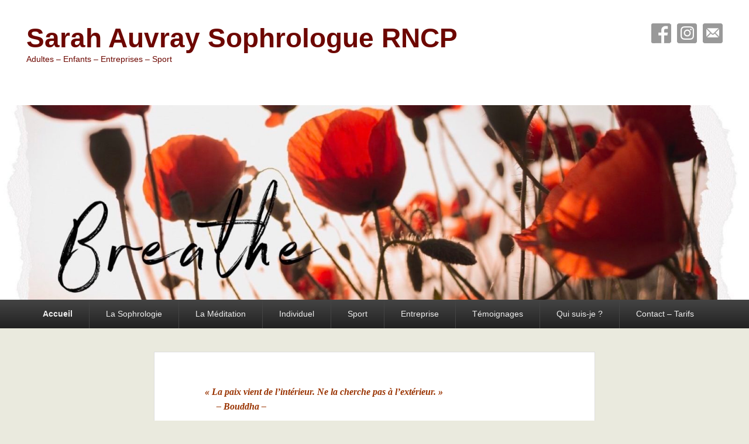

--- FILE ---
content_type: text/html; charset=UTF-8
request_url: http://www.sarahauvray.fr/
body_size: 5033
content:
<!DOCTYPE html>
<html lang="fr-FR" prefix="og: http://ogp.me/ns#">
<head>
<meta charset="UTF-8" />
<link rel="profile" href="http://gmpg.org/xfn/11" />
<link rel="pingback" href="http://www.sarahauvray.fr/xmlrpc.php" />
<title>&bull; Sarah Auvray Sophrologue RNCP</title>
<meta name="viewport" content="width=device-width, initial-scale=1.0">
<!-- This site is optimized with the Yoast SEO plugin v5.7.1 - https://yoast.com/wordpress/plugins/seo/ -->
<meta name="description" content="Comment la sophrologie peut vous aider à gérer le stress"/>
<link rel="canonical" href="http://www.sarahauvray.fr/" />
<meta property="og:locale" content="fr_FR" />
<meta property="og:type" content="website" />
<meta property="og:title" content="&bull; Sarah Auvray Sophrologue RNCP" />
<meta property="og:description" content="Comment la sophrologie peut vous aider à gérer le stress" />
<meta property="og:url" content="http://www.sarahauvray.fr/" />
<meta property="og:site_name" content="Sarah Auvray Sophrologue RNCP" />
<meta property="og:image" content="http://www.sarahauvray.fr/wp-content/uploads/2020/04/IMG_2512-e1587904717607-300x169.jpg" />
<script type='application/ld+json'>{"@context":"http:\/\/schema.org","@type":"WebSite","@id":"#website","url":"http:\/\/www.sarahauvray.fr\/","name":"Sarah Auvray Sophrologue RNCP","potentialAction":{"@type":"SearchAction","target":"http:\/\/www.sarahauvray.fr\/?s={search_term_string}","query-input":"required name=search_term_string"}}</script>
<meta name="google-site-verification" content="UA-55018780-1" />
<!-- / Yoast SEO plugin. -->

<link rel='dns-prefetch' href='//s.w.org' />
<link rel="alternate" type="application/rss+xml" title="Sarah Auvray Sophrologue RNCP &raquo; Flux" href="http://www.sarahauvray.fr/feed/" />
<link rel="alternate" type="application/rss+xml" title="Sarah Auvray Sophrologue RNCP &raquo; Flux des commentaires" href="http://www.sarahauvray.fr/comments/feed/" />
		<script type="text/javascript">
			window._wpemojiSettings = {"baseUrl":"https:\/\/s.w.org\/images\/core\/emoji\/11.2.0\/72x72\/","ext":".png","svgUrl":"https:\/\/s.w.org\/images\/core\/emoji\/11.2.0\/svg\/","svgExt":".svg","source":{"concatemoji":"http:\/\/www.sarahauvray.fr\/wp-includes\/js\/wp-emoji-release.min.js?ver=5.1.21"}};
			!function(e,a,t){var n,r,o,i=a.createElement("canvas"),p=i.getContext&&i.getContext("2d");function s(e,t){var a=String.fromCharCode;p.clearRect(0,0,i.width,i.height),p.fillText(a.apply(this,e),0,0);e=i.toDataURL();return p.clearRect(0,0,i.width,i.height),p.fillText(a.apply(this,t),0,0),e===i.toDataURL()}function c(e){var t=a.createElement("script");t.src=e,t.defer=t.type="text/javascript",a.getElementsByTagName("head")[0].appendChild(t)}for(o=Array("flag","emoji"),t.supports={everything:!0,everythingExceptFlag:!0},r=0;r<o.length;r++)t.supports[o[r]]=function(e){if(!p||!p.fillText)return!1;switch(p.textBaseline="top",p.font="600 32px Arial",e){case"flag":return s([55356,56826,55356,56819],[55356,56826,8203,55356,56819])?!1:!s([55356,57332,56128,56423,56128,56418,56128,56421,56128,56430,56128,56423,56128,56447],[55356,57332,8203,56128,56423,8203,56128,56418,8203,56128,56421,8203,56128,56430,8203,56128,56423,8203,56128,56447]);case"emoji":return!s([55358,56760,9792,65039],[55358,56760,8203,9792,65039])}return!1}(o[r]),t.supports.everything=t.supports.everything&&t.supports[o[r]],"flag"!==o[r]&&(t.supports.everythingExceptFlag=t.supports.everythingExceptFlag&&t.supports[o[r]]);t.supports.everythingExceptFlag=t.supports.everythingExceptFlag&&!t.supports.flag,t.DOMReady=!1,t.readyCallback=function(){t.DOMReady=!0},t.supports.everything||(n=function(){t.readyCallback()},a.addEventListener?(a.addEventListener("DOMContentLoaded",n,!1),e.addEventListener("load",n,!1)):(e.attachEvent("onload",n),a.attachEvent("onreadystatechange",function(){"complete"===a.readyState&&t.readyCallback()})),(n=t.source||{}).concatemoji?c(n.concatemoji):n.wpemoji&&n.twemoji&&(c(n.twemoji),c(n.wpemoji)))}(window,document,window._wpemojiSettings);
		</script>
		<style type="text/css">
img.wp-smiley,
img.emoji {
	display: inline !important;
	border: none !important;
	box-shadow: none !important;
	height: 1em !important;
	width: 1em !important;
	margin: 0 .07em !important;
	vertical-align: -0.1em !important;
	background: none !important;
	padding: 0 !important;
}
</style>
	<link rel='stylesheet' id='wp-block-library-css'  href='http://www.sarahauvray.fr/wp-includes/css/dist/block-library/style.min.css?ver=5.1.21' type='text/css' media='all' />
<link rel='stylesheet' id='wp-block-library-theme-css'  href='http://www.sarahauvray.fr/wp-includes/css/dist/block-library/theme.min.css?ver=5.1.21' type='text/css' media='all' />
<link rel='stylesheet' id='contact-form-7-css'  href='http://www.sarahauvray.fr/wp-content/plugins/contact-form-7/includes/css/styles.css?ver=5.1.7' type='text/css' media='all' />
<link rel='stylesheet' id='catch-evolution-style-css'  href='http://www.sarahauvray.fr/wp-content/themes/catch-evolution/style.css?ver=20210302-113030' type='text/css' media='all' />
<link rel='stylesheet' id='catch-evolution-block-style-css'  href='http://www.sarahauvray.fr/wp-content/themes/catch-evolution/css/blocks.css?ver=1.0' type='text/css' media='all' />
<link rel='stylesheet' id='genericons-css'  href='http://www.sarahauvray.fr/wp-content/themes/catch-evolution/genericons/genericons.css?ver=3.4.1' type='text/css' media='all' />
<link rel='stylesheet' id='catchevolution-responsive-css'  href='http://www.sarahauvray.fr/wp-content/themes/catch-evolution/css/responsive.css?ver=5.1.21' type='text/css' media='all' />
<script type='text/javascript' src='http://www.sarahauvray.fr/wp-includes/js/jquery/jquery.js?ver=1.12.4'></script>
<script type='text/javascript' src='http://www.sarahauvray.fr/wp-includes/js/jquery/jquery-migrate.min.js?ver=1.4.1'></script>
<script type='text/javascript'>
/* <![CDATA[ */
var screenReaderText = {"expand":"ouvrir le sous-menu","collapse":"fermer le sous-menu"};
/* ]]> */
</script>
<script type='text/javascript' src='http://www.sarahauvray.fr/wp-content/themes/catch-evolution/js/catchevolution-menu.min.js?ver=20171025'></script>
<!--[if lt IE 9]>
<script type='text/javascript' src='http://www.sarahauvray.fr/wp-content/themes/catch-evolution/js/catchevolution-ielte8.min.js?ver=3.7.3'></script>
<![endif]-->
<!--[if lte IE 6]>
<script type='text/javascript' src='http://www.sarahauvray.fr/wp-content/themes/catch-evolution/js/pngfix.min.js?ver=5.1.21'></script>
<![endif]-->
<link rel='https://api.w.org/' href='http://www.sarahauvray.fr/wp-json/' />
<link rel="EditURI" type="application/rsd+xml" title="RSD" href="http://www.sarahauvray.fr/xmlrpc.php?rsd" />
<link rel="wlwmanifest" type="application/wlwmanifest+xml" href="http://www.sarahauvray.fr/wp-includes/wlwmanifest.xml" /> 
<meta name="generator" content="WordPress 5.1.21" />
<link rel='shortlink' href='http://www.sarahauvray.fr/' />
<link rel="alternate" type="application/json+oembed" href="http://www.sarahauvray.fr/wp-json/oembed/1.0/embed?url=http%3A%2F%2Fwww.sarahauvray.fr%2F" />
<link rel="alternate" type="text/xml+oembed" href="http://www.sarahauvray.fr/wp-json/oembed/1.0/embed?url=http%3A%2F%2Fwww.sarahauvray.fr%2F&#038;format=xml" />
<!-- refreshing cache -->		<style type="text/css">.recentcomments a{display:inline !important;padding:0 !important;margin:0 !important;}</style>
			<style type="text/css">
			#site-title a,
		#site-description {
			color: #6d0700;
		}
		</style>
	<style type="text/css" id="custom-background-css">
body.custom-background { background-color: #eaeade; }
</style>
	</head>

<body class="home page-template page-template-page-fullwidth page-template-page-fullwidth-php page page-id-57 custom-background wp-embed-responsive no-sidebar">



<div id="page" class="hfeed site">

	
    
	<header id="branding" role="banner">
    	
    	<div id="header-content" class="clearfix">

        	<div class="wrapper">
				<div id="logo-wrap" class="clearfix"><!-- refreshing transient cache -->			<div id="site-details" class="normal">
												<p id="site-title"><a href="http://www.sarahauvray.fr/" title="Sarah Auvray Sophrologue RNCP" rel="home">Sarah Auvray Sophrologue RNCP</a></p>
														<p id="site-description">Adultes &#8211;  Enfants – Entreprises – Sport</p>
					</div>
		</div><!-- #logo-wrap -->
<div id="sidebar-header-right" class="widget-area sidebar-top clearfix">
	<aside id="widget_catchevolution_social_widget-2" class="widget widget_widget_catchevolution_social_widget">
		<div class="social-profile"><ul><li class="facebook"><a href="https://www.facebook.com/pages/Sarah-Auvray-Sophrologue/1500129240231392?fref=ts" title="Facebook" target="_blank">Facebook</a></li><li class="instagram"><a href="https://www.instagram.com/5minutesdereset/" title="Instagram" target="_blank">Instagram</a></li><li class="contactus"><a href="http://www.sarahauvray.fr/contact/" title="Contact">Contact</a></li>
		</ul></div></aside></div> <!-- #sidebar-top -->
            </div><!-- .wrapper -->

      	</div><!-- #header-content -->

    			<div id="header-image">
			<img src="http://www.sarahauvray.fr/wp-content/uploads/2020/04/cropped-cropped-image0-1.jpg" alt="" />
		</div>
	
	</header><!-- #branding -->

        
        <div id="header-menu">

                            <div id="access" class="menu-access-wrap clearfix">
                    <div id="mobile-primary-menu" class="mobile-menu-anchor primary-menu">
                        <button id="menu-toggle-primary" class="genericon genericon-menu">
                            <span class="mobile-menu-text">Menu</span>
                        </button>
                    </div><!-- #mobile-primary-menu -->

                    <div id="site-header-menu-primary" class="site-menu">
                        <nav id="access-primary-menu" class="main-navigation" role="navigation" aria-label="Premier menu">
                            <h3 class="screen-reader-text">Premier menu</h3>
                            <div class="menu-header-container wrapper"><ul class="menu"><li id="menu-item-23" class="menu-item menu-item-type-custom menu-item-object-custom current-menu-item current_page_item menu-item-home menu-item-23"><a href="http://www.sarahauvray.fr" aria-current="page">Accueil</a></li>
<li id="menu-item-87" class="menu-item menu-item-type-custom menu-item-object-custom menu-item-87"><a href="http://www.sarahauvray.fr/la-sophrologie">La Sophrologie</a></li>
<li id="menu-item-88" class="menu-item menu-item-type-custom menu-item-object-custom menu-item-88"><a href="http://www.sarahauvray.fr/la-meditation-de-pleine-conscience">La Méditation</a></li>
<li id="menu-item-84" class="menu-item menu-item-type-custom menu-item-object-custom menu-item-84"><a href="http://www.sarahauvray.fr/seances-individuelles/">Individuel</a></li>
<li id="menu-item-306" class="menu-item menu-item-type-post_type menu-item-object-page menu-item-306"><a href="http://www.sarahauvray.fr/sport/">Sport</a></li>
<li id="menu-item-157" class="menu-item menu-item-type-custom menu-item-object-custom menu-item-157"><a href="http://www.sarahauvray.fr/en-entreprise">Entreprise</a></li>
<li id="menu-item-513" class="menu-item menu-item-type-post_type menu-item-object-page menu-item-513"><a href="http://www.sarahauvray.fr/temoignages/">Témoignages</a></li>
<li id="menu-item-156" class="menu-item menu-item-type-custom menu-item-object-custom menu-item-156"><a href="http://www.sarahauvray.fr/qui-suis-je">Qui suis-je ?</a></li>
<li id="menu-item-36" class="menu-item menu-item-type-post_type menu-item-object-page menu-item-36"><a href="http://www.sarahauvray.fr/contact/">Contact – Tarifs</a></li>
</ul></div>                        </nav><!-- #access-primary-menu -->
                    </div><!-- #site-header-menu-primary -->
                </div><!-- #access -->
            
            
        </div><!-- #header-menu -->
    
	
	<div id="main" class="clearfix">
    	<div class="wrapper">

 			
            <div class="content-sidebar-wrap">

				
                <div id="primary">

                    
                    <div id="content" role="main">
                        
				
					
<article id="post-57" class="post-57 page type-page status-publish hentry">
	<header class="entry-header">
		<h1 class="entry-title"><a href="http://www.sarahauvray.fr/" title="Permalien pour " rel="bookmark"></a></h1>
	</header><!-- .entry-header -->

	<div class="entry-content">
		<blockquote>
<p style="text-align: left;"><span style="color: #993300;"><strong>« La paix vient de l&rsquo;intérieur</strong><strong>. </strong><strong>Ne la cherche pas à l&rsquo;extérieur. »                                                &#8211; Bouddha &#8211;</strong></span></p>
</blockquote>
<p><span style="color: #333300;">L’époque de crise que nous vivons nous plonge malgré nous dans un stress quasi permanent.</span></p>
<p style="text-align: left;"><span style="color: #333300;"> Ce mot est dans toutes les bouches.</span><br />
<span style="color: #333300;"> Bien qu’au départ le stress soit considéré comme positif dans la mesure ou il est une réponse adaptée de notre organisme pour faire face à une situation, il est malheureusement devenu aujourd&rsquo;hui le mal du siècle.</span></p>
<p style="text-align: left;"><span style="color: #333300;"> Les symptômes liés au stress sont nombreux et qui de nos jours n’est pas touché ?</span></p>
<p style="text-align: justify;"><span style="color: #333300;">Sommeil perturbé, fatigue chronique, anxiété, lassitude, manque de temps, douleurs, angoisse, irritabilité, burn out, etc… La liste est longue.</span></p>
<p style="text-align: left;"><span style="color: #333300;">La Sophrologie et la méditation sont des moyens permettant de faire face et gérer le stress afin de retrouver un équilibre de VIE.</span></p>
<p style="text-align: center;"><span style="color: #333300;"><strong><a href="http://www.sarahauvray.fr/wp-content/uploads/2020/04/IMG_2512-e1587904717607.jpg"><img class="size-medium wp-image-367 alignnone" src="http://www.sarahauvray.fr/wp-content/uploads/2020/04/IMG_2512-e1587904717607-300x169.jpg" alt="" width="300" height="169" srcset="http://www.sarahauvray.fr/wp-content/uploads/2020/04/IMG_2512-e1587904717607-300x169.jpg 300w, http://www.sarahauvray.fr/wp-content/uploads/2020/04/IMG_2512-e1587904717607-768x432.jpg 768w, http://www.sarahauvray.fr/wp-content/uploads/2020/04/IMG_2512-e1587904717607-1024x576.jpg 1024w" sizes="(max-width: 300px) 100vw, 300px" /></a></strong></span></p>
<p style="text-align: center;"><span style="color: #993300;"><strong>Sarah Auvray Sophrologue</strong></span><br />
<strong> <span style="color: #4f2c1c;"><span style="color: #993300;"> Séances sur rendez-vous à mon cabinet ou à domicile</span><br />
</span></strong><span style="color: #993300;"><a href="http://www.sarahauvray.fr/contact/">Me contacter</a></span></p>
<p style="text-align: center;">
			</div><!-- .entry-content -->
	<footer class="entry-meta">
			</footer><!-- .entry-meta -->
</article><!-- #post-57 -->
						<div id="comments">
	
	
	
	
</div><!-- #comments -->
				
			</div><!-- #content -->
		</div><!-- #primary -->

		</div><!-- #content-sidebar-wrap -->
           
	</div><!-- .wrapper -->
</div><!-- #main -->

    

<footer id="colophon" role="contentinfo">
	
    
	<div id="site-generator">	
    	<div class="wrapper">	
			
		<div class="social-profile"><ul><li class="facebook"><a href="https://www.facebook.com/pages/Sarah-Auvray-Sophrologue/1500129240231392?fref=ts" title="Facebook" target="_blank">Facebook</a></li><li class="instagram"><a href="https://www.instagram.com/5minutesdereset/" title="Instagram" target="_blank">Instagram</a></li><li class="contactus"><a href="http://www.sarahauvray.fr/contact/" title="Contact">Contact</a></li>
		</ul></div><div class="copyright">Copyright &copy; 2026 <a href="https://www.sarahauvray.fr/" title="Sarah Auvray Sophrologue RNCP" ><span>Sarah Auvray Sophrologue RNCP</span></a> Tous droits réservés. </div><div class="powered"><span class="theme-name">Thème : Catch Evolution par</span><span class="theme-author"><a href="https://catchthemes.com/" target="_blank" title="Thèmes Catch">Thèmes Catch</a></span></div> 
       	</div><!-- .wrapper -->
    </div><!-- #site-generator -->
       
</footer><!-- #colophon -->

</div><!-- #page -->


<!-- refreshing cache --><script type='text/javascript'>
/* <![CDATA[ */
var wpcf7 = {"apiSettings":{"root":"http:\/\/www.sarahauvray.fr\/wp-json\/contact-form-7\/v1","namespace":"contact-form-7\/v1"}};
/* ]]> */
</script>
<script type='text/javascript' src='http://www.sarahauvray.fr/wp-content/plugins/contact-form-7/includes/js/scripts.js?ver=5.1.7'></script>
<script type='text/javascript' src='http://www.sarahauvray.fr/wp-content/themes/catch-evolution/js/catchevolution-fitvids.min.js?ver=20130324'></script>
<script type='text/javascript' src='http://www.sarahauvray.fr/wp-includes/js/wp-embed.min.js?ver=5.1.21'></script>

</body>
</html>